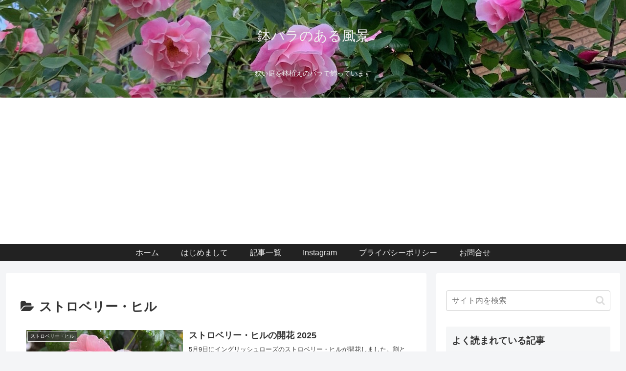

--- FILE ---
content_type: text/html; charset=utf-8
request_url: https://www.google.com/recaptcha/api2/aframe
body_size: 265
content:
<!DOCTYPE HTML><html><head><meta http-equiv="content-type" content="text/html; charset=UTF-8"></head><body><script nonce="qIQ9mvlQcws7tjt7C4ph6g">/** Anti-fraud and anti-abuse applications only. See google.com/recaptcha */ try{var clients={'sodar':'https://pagead2.googlesyndication.com/pagead/sodar?'};window.addEventListener("message",function(a){try{if(a.source===window.parent){var b=JSON.parse(a.data);var c=clients[b['id']];if(c){var d=document.createElement('img');d.src=c+b['params']+'&rc='+(localStorage.getItem("rc::a")?sessionStorage.getItem("rc::b"):"");window.document.body.appendChild(d);sessionStorage.setItem("rc::e",parseInt(sessionStorage.getItem("rc::e")||0)+1);localStorage.setItem("rc::h",'1768741047094');}}}catch(b){}});window.parent.postMessage("_grecaptcha_ready", "*");}catch(b){}</script></body></html>